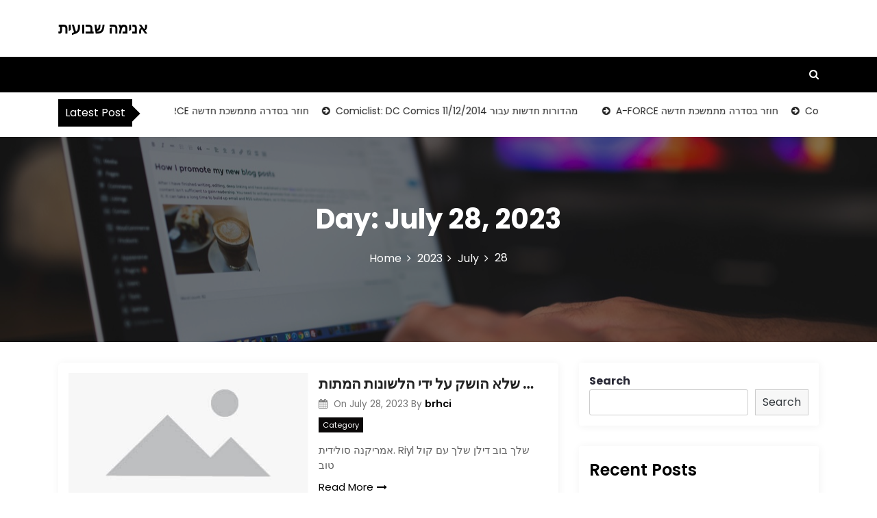

--- FILE ---
content_type: text/html; charset=UTF-8
request_url: https://efpyr.rifid.de/2023/07/28
body_size: 52018
content:
<!DOCTYPE html>
<html lang="en-US">

<head>
	<meta charset="UTF-8">
	<meta name="viewport" content="width=device-width, initial-scale=1">
	<meta name="אנימה שבועית" content="width=device-width, initial-scale=1">
	<meta description="" content="width=device-width, initial-scale=1">
	<link rel="profile" href="http://gmpg.org/xfn/11">
	<title>July 28, 2023 &#8211; אנימה שבועית</title>
<meta name='robots' content='max-image-preview:large' />
<link rel='dns-prefetch' href='//fonts.googleapis.com' />
<link rel='dns-prefetch' href='//s.w.org' />
<link rel="alternate" type="application/rss+xml" title="אנימה שבועית &raquo; Feed" href="https://efpyr.rifid.de/feed" />
<link rel="alternate" type="application/rss+xml" title="אנימה שבועית &raquo; Comments Feed" href="https://efpyr.rifid.de/comments/feed" />
<script type="text/javascript">
window._wpemojiSettings = {"baseUrl":"https:\/\/s.w.org\/images\/core\/emoji\/13.1.0\/72x72\/","ext":".png","svgUrl":"https:\/\/s.w.org\/images\/core\/emoji\/13.1.0\/svg\/","svgExt":".svg","source":{"concatemoji":"https:\/\/efpyr.rifid.de\/wp-includes\/js\/wp-emoji-release.min.js?ver=5.9.12"}};
/*! This file is auto-generated */
!function(e,a,t){var n,r,o,i=a.createElement("canvas"),p=i.getContext&&i.getContext("2d");function s(e,t){var a=String.fromCharCode;p.clearRect(0,0,i.width,i.height),p.fillText(a.apply(this,e),0,0);e=i.toDataURL();return p.clearRect(0,0,i.width,i.height),p.fillText(a.apply(this,t),0,0),e===i.toDataURL()}function c(e){var t=a.createElement("script");t.src=e,t.defer=t.type="text/javascript",a.getElementsByTagName("head")[0].appendChild(t)}for(o=Array("flag","emoji"),t.supports={everything:!0,everythingExceptFlag:!0},r=0;r<o.length;r++)t.supports[o[r]]=function(e){if(!p||!p.fillText)return!1;switch(p.textBaseline="top",p.font="600 32px Arial",e){case"flag":return s([127987,65039,8205,9895,65039],[127987,65039,8203,9895,65039])?!1:!s([55356,56826,55356,56819],[55356,56826,8203,55356,56819])&&!s([55356,57332,56128,56423,56128,56418,56128,56421,56128,56430,56128,56423,56128,56447],[55356,57332,8203,56128,56423,8203,56128,56418,8203,56128,56421,8203,56128,56430,8203,56128,56423,8203,56128,56447]);case"emoji":return!s([10084,65039,8205,55357,56613],[10084,65039,8203,55357,56613])}return!1}(o[r]),t.supports.everything=t.supports.everything&&t.supports[o[r]],"flag"!==o[r]&&(t.supports.everythingExceptFlag=t.supports.everythingExceptFlag&&t.supports[o[r]]);t.supports.everythingExceptFlag=t.supports.everythingExceptFlag&&!t.supports.flag,t.DOMReady=!1,t.readyCallback=function(){t.DOMReady=!0},t.supports.everything||(n=function(){t.readyCallback()},a.addEventListener?(a.addEventListener("DOMContentLoaded",n,!1),e.addEventListener("load",n,!1)):(e.attachEvent("onload",n),a.attachEvent("onreadystatechange",function(){"complete"===a.readyState&&t.readyCallback()})),(n=t.source||{}).concatemoji?c(n.concatemoji):n.wpemoji&&n.twemoji&&(c(n.twemoji),c(n.wpemoji)))}(window,document,window._wpemojiSettings);
</script>
<style type="text/css">
img.wp-smiley,
img.emoji {
	display: inline !important;
	border: none !important;
	box-shadow: none !important;
	height: 1em !important;
	width: 1em !important;
	margin: 0 0.07em !important;
	vertical-align: -0.1em !important;
	background: none !important;
	padding: 0 !important;
}
</style>
	<link rel='stylesheet' id='wp-block-library-css'  href='https://efpyr.rifid.de/wp-includes/css/dist/block-library/style.min.css?ver=5.9.12' type='text/css' media='all' />
<style id='wp-block-library-theme-inline-css' type='text/css'>
.wp-block-audio figcaption{color:#555;font-size:13px;text-align:center}.is-dark-theme .wp-block-audio figcaption{color:hsla(0,0%,100%,.65)}.wp-block-code>code{font-family:Menlo,Consolas,monaco,monospace;color:#1e1e1e;padding:.8em 1em;border:1px solid #ddd;border-radius:4px}.wp-block-embed figcaption{color:#555;font-size:13px;text-align:center}.is-dark-theme .wp-block-embed figcaption{color:hsla(0,0%,100%,.65)}.blocks-gallery-caption{color:#555;font-size:13px;text-align:center}.is-dark-theme .blocks-gallery-caption{color:hsla(0,0%,100%,.65)}.wp-block-image figcaption{color:#555;font-size:13px;text-align:center}.is-dark-theme .wp-block-image figcaption{color:hsla(0,0%,100%,.65)}.wp-block-pullquote{border-top:4px solid;border-bottom:4px solid;margin-bottom:1.75em;color:currentColor}.wp-block-pullquote__citation,.wp-block-pullquote cite,.wp-block-pullquote footer{color:currentColor;text-transform:uppercase;font-size:.8125em;font-style:normal}.wp-block-quote{border-left:.25em solid;margin:0 0 1.75em;padding-left:1em}.wp-block-quote cite,.wp-block-quote footer{color:currentColor;font-size:.8125em;position:relative;font-style:normal}.wp-block-quote.has-text-align-right{border-left:none;border-right:.25em solid;padding-left:0;padding-right:1em}.wp-block-quote.has-text-align-center{border:none;padding-left:0}.wp-block-quote.is-large,.wp-block-quote.is-style-large,.wp-block-quote.is-style-plain{border:none}.wp-block-search .wp-block-search__label{font-weight:700}.wp-block-group:where(.has-background){padding:1.25em 2.375em}.wp-block-separator{border:none;border-bottom:2px solid;margin-left:auto;margin-right:auto;opacity:.4}.wp-block-separator:not(.is-style-wide):not(.is-style-dots){width:100px}.wp-block-separator.has-background:not(.is-style-dots){border-bottom:none;height:1px}.wp-block-separator.has-background:not(.is-style-wide):not(.is-style-dots){height:2px}.wp-block-table thead{border-bottom:3px solid}.wp-block-table tfoot{border-top:3px solid}.wp-block-table td,.wp-block-table th{padding:.5em;border:1px solid;word-break:normal}.wp-block-table figcaption{color:#555;font-size:13px;text-align:center}.is-dark-theme .wp-block-table figcaption{color:hsla(0,0%,100%,.65)}.wp-block-video figcaption{color:#555;font-size:13px;text-align:center}.is-dark-theme .wp-block-video figcaption{color:hsla(0,0%,100%,.65)}.wp-block-template-part.has-background{padding:1.25em 2.375em;margin-top:0;margin-bottom:0}
</style>
<style id='global-styles-inline-css' type='text/css'>
body{--wp--preset--color--black: #000000;--wp--preset--color--cyan-bluish-gray: #abb8c3;--wp--preset--color--white: #ffffff;--wp--preset--color--pale-pink: #f78da7;--wp--preset--color--vivid-red: #cf2e2e;--wp--preset--color--luminous-vivid-orange: #ff6900;--wp--preset--color--luminous-vivid-amber: #fcb900;--wp--preset--color--light-green-cyan: #7bdcb5;--wp--preset--color--vivid-green-cyan: #00d084;--wp--preset--color--pale-cyan-blue: #8ed1fc;--wp--preset--color--vivid-cyan-blue: #0693e3;--wp--preset--color--vivid-purple: #9b51e0;--wp--preset--gradient--vivid-cyan-blue-to-vivid-purple: linear-gradient(135deg,rgba(6,147,227,1) 0%,rgb(155,81,224) 100%);--wp--preset--gradient--light-green-cyan-to-vivid-green-cyan: linear-gradient(135deg,rgb(122,220,180) 0%,rgb(0,208,130) 100%);--wp--preset--gradient--luminous-vivid-amber-to-luminous-vivid-orange: linear-gradient(135deg,rgba(252,185,0,1) 0%,rgba(255,105,0,1) 100%);--wp--preset--gradient--luminous-vivid-orange-to-vivid-red: linear-gradient(135deg,rgba(255,105,0,1) 0%,rgb(207,46,46) 100%);--wp--preset--gradient--very-light-gray-to-cyan-bluish-gray: linear-gradient(135deg,rgb(238,238,238) 0%,rgb(169,184,195) 100%);--wp--preset--gradient--cool-to-warm-spectrum: linear-gradient(135deg,rgb(74,234,220) 0%,rgb(151,120,209) 20%,rgb(207,42,186) 40%,rgb(238,44,130) 60%,rgb(251,105,98) 80%,rgb(254,248,76) 100%);--wp--preset--gradient--blush-light-purple: linear-gradient(135deg,rgb(255,206,236) 0%,rgb(152,150,240) 100%);--wp--preset--gradient--blush-bordeaux: linear-gradient(135deg,rgb(254,205,165) 0%,rgb(254,45,45) 50%,rgb(107,0,62) 100%);--wp--preset--gradient--luminous-dusk: linear-gradient(135deg,rgb(255,203,112) 0%,rgb(199,81,192) 50%,rgb(65,88,208) 100%);--wp--preset--gradient--pale-ocean: linear-gradient(135deg,rgb(255,245,203) 0%,rgb(182,227,212) 50%,rgb(51,167,181) 100%);--wp--preset--gradient--electric-grass: linear-gradient(135deg,rgb(202,248,128) 0%,rgb(113,206,126) 100%);--wp--preset--gradient--midnight: linear-gradient(135deg,rgb(2,3,129) 0%,rgb(40,116,252) 100%);--wp--preset--duotone--dark-grayscale: url('#wp-duotone-dark-grayscale');--wp--preset--duotone--grayscale: url('#wp-duotone-grayscale');--wp--preset--duotone--purple-yellow: url('#wp-duotone-purple-yellow');--wp--preset--duotone--blue-red: url('#wp-duotone-blue-red');--wp--preset--duotone--midnight: url('#wp-duotone-midnight');--wp--preset--duotone--magenta-yellow: url('#wp-duotone-magenta-yellow');--wp--preset--duotone--purple-green: url('#wp-duotone-purple-green');--wp--preset--duotone--blue-orange: url('#wp-duotone-blue-orange');--wp--preset--font-size--small: 13px;--wp--preset--font-size--medium: 20px;--wp--preset--font-size--large: 36px;--wp--preset--font-size--x-large: 42px;}.has-black-color{color: var(--wp--preset--color--black) !important;}.has-cyan-bluish-gray-color{color: var(--wp--preset--color--cyan-bluish-gray) !important;}.has-white-color{color: var(--wp--preset--color--white) !important;}.has-pale-pink-color{color: var(--wp--preset--color--pale-pink) !important;}.has-vivid-red-color{color: var(--wp--preset--color--vivid-red) !important;}.has-luminous-vivid-orange-color{color: var(--wp--preset--color--luminous-vivid-orange) !important;}.has-luminous-vivid-amber-color{color: var(--wp--preset--color--luminous-vivid-amber) !important;}.has-light-green-cyan-color{color: var(--wp--preset--color--light-green-cyan) !important;}.has-vivid-green-cyan-color{color: var(--wp--preset--color--vivid-green-cyan) !important;}.has-pale-cyan-blue-color{color: var(--wp--preset--color--pale-cyan-blue) !important;}.has-vivid-cyan-blue-color{color: var(--wp--preset--color--vivid-cyan-blue) !important;}.has-vivid-purple-color{color: var(--wp--preset--color--vivid-purple) !important;}.has-black-background-color{background-color: var(--wp--preset--color--black) !important;}.has-cyan-bluish-gray-background-color{background-color: var(--wp--preset--color--cyan-bluish-gray) !important;}.has-white-background-color{background-color: var(--wp--preset--color--white) !important;}.has-pale-pink-background-color{background-color: var(--wp--preset--color--pale-pink) !important;}.has-vivid-red-background-color{background-color: var(--wp--preset--color--vivid-red) !important;}.has-luminous-vivid-orange-background-color{background-color: var(--wp--preset--color--luminous-vivid-orange) !important;}.has-luminous-vivid-amber-background-color{background-color: var(--wp--preset--color--luminous-vivid-amber) !important;}.has-light-green-cyan-background-color{background-color: var(--wp--preset--color--light-green-cyan) !important;}.has-vivid-green-cyan-background-color{background-color: var(--wp--preset--color--vivid-green-cyan) !important;}.has-pale-cyan-blue-background-color{background-color: var(--wp--preset--color--pale-cyan-blue) !important;}.has-vivid-cyan-blue-background-color{background-color: var(--wp--preset--color--vivid-cyan-blue) !important;}.has-vivid-purple-background-color{background-color: var(--wp--preset--color--vivid-purple) !important;}.has-black-border-color{border-color: var(--wp--preset--color--black) !important;}.has-cyan-bluish-gray-border-color{border-color: var(--wp--preset--color--cyan-bluish-gray) !important;}.has-white-border-color{border-color: var(--wp--preset--color--white) !important;}.has-pale-pink-border-color{border-color: var(--wp--preset--color--pale-pink) !important;}.has-vivid-red-border-color{border-color: var(--wp--preset--color--vivid-red) !important;}.has-luminous-vivid-orange-border-color{border-color: var(--wp--preset--color--luminous-vivid-orange) !important;}.has-luminous-vivid-amber-border-color{border-color: var(--wp--preset--color--luminous-vivid-amber) !important;}.has-light-green-cyan-border-color{border-color: var(--wp--preset--color--light-green-cyan) !important;}.has-vivid-green-cyan-border-color{border-color: var(--wp--preset--color--vivid-green-cyan) !important;}.has-pale-cyan-blue-border-color{border-color: var(--wp--preset--color--pale-cyan-blue) !important;}.has-vivid-cyan-blue-border-color{border-color: var(--wp--preset--color--vivid-cyan-blue) !important;}.has-vivid-purple-border-color{border-color: var(--wp--preset--color--vivid-purple) !important;}.has-vivid-cyan-blue-to-vivid-purple-gradient-background{background: var(--wp--preset--gradient--vivid-cyan-blue-to-vivid-purple) !important;}.has-light-green-cyan-to-vivid-green-cyan-gradient-background{background: var(--wp--preset--gradient--light-green-cyan-to-vivid-green-cyan) !important;}.has-luminous-vivid-amber-to-luminous-vivid-orange-gradient-background{background: var(--wp--preset--gradient--luminous-vivid-amber-to-luminous-vivid-orange) !important;}.has-luminous-vivid-orange-to-vivid-red-gradient-background{background: var(--wp--preset--gradient--luminous-vivid-orange-to-vivid-red) !important;}.has-very-light-gray-to-cyan-bluish-gray-gradient-background{background: var(--wp--preset--gradient--very-light-gray-to-cyan-bluish-gray) !important;}.has-cool-to-warm-spectrum-gradient-background{background: var(--wp--preset--gradient--cool-to-warm-spectrum) !important;}.has-blush-light-purple-gradient-background{background: var(--wp--preset--gradient--blush-light-purple) !important;}.has-blush-bordeaux-gradient-background{background: var(--wp--preset--gradient--blush-bordeaux) !important;}.has-luminous-dusk-gradient-background{background: var(--wp--preset--gradient--luminous-dusk) !important;}.has-pale-ocean-gradient-background{background: var(--wp--preset--gradient--pale-ocean) !important;}.has-electric-grass-gradient-background{background: var(--wp--preset--gradient--electric-grass) !important;}.has-midnight-gradient-background{background: var(--wp--preset--gradient--midnight) !important;}.has-small-font-size{font-size: var(--wp--preset--font-size--small) !important;}.has-medium-font-size{font-size: var(--wp--preset--font-size--medium) !important;}.has-large-font-size{font-size: var(--wp--preset--font-size--large) !important;}.has-x-large-font-size{font-size: var(--wp--preset--font-size--x-large) !important;}
</style>
<link rel='stylesheet' id='contact-form-7-css'  href='https://efpyr.rifid.de/wp-content/plugins/contact-form-7/includes/css/styles.css?ver=5.4.2' type='text/css' media='all' />
<link rel='stylesheet' id='main-style-css'  href='https://efpyr.rifid.de/wp-content/themes/newslist/style.css' type='text/css' media='all' />
<link rel='stylesheet' id='bootstrap-css'  href='https://efpyr.rifid.de/wp-content/themes/newslist/assets/css/vendor/bootstrap/bootstrap.css?ver=4.3.1' type='text/css' media='all' />
<link rel='stylesheet' id='font-awesome-css'  href='https://efpyr.rifid.de/wp-content/themes/newslist/assets/css/vendor/font-awesome/css/font-awesome.css?ver=4.7.0' type='text/css' media='all' />
<link rel='stylesheet' id='google-font-css'  href='//fonts.googleapis.com/css?family=Poppins:400,500,600,700,800' type='text/css' media='all' />
<link rel='stylesheet' id='block-style-css'  href='https://efpyr.rifid.de/wp-content/themes/newslist/assets/css/blocks.css' type='text/css' media='all' />
<link rel='stylesheet' id='slick-style-css'  href='https://efpyr.rifid.de/wp-content/themes/newslist/assets/css/vendor/slick.css' type='text/css' media='all' />
<link rel='stylesheet' id='theme-style-css'  href='https://efpyr.rifid.de/wp-content/themes/newslist/assets/css/main.css' type='text/css' media='all' />
<script type='text/javascript' src='https://efpyr.rifid.de/wp-includes/js/jquery/jquery.min.js?ver=3.6.0' id='jquery-core-js'></script>
<script type='text/javascript' src='https://efpyr.rifid.de/wp-includes/js/jquery/jquery-migrate.min.js?ver=3.3.2' id='jquery-migrate-js'></script>
<link rel="https://api.w.org/" href="https://efpyr.rifid.de/wp-json/" /><link rel="EditURI" type="application/rsd+xml" title="RSD" href="https://efpyr.rifid.de/xmlrpc.php?rsd" />
<link rel="wlwmanifest" type="application/wlwmanifest+xml" href="https://efpyr.rifid.de/wp-includes/wlwmanifest.xml" /> 
<meta name="generator" content="WordPress 5.9.12" />
<style type="text/css" media="all" id="newslist-styles">
	.newslist-navigation-n-options, span.newsline-time,  .newslist-latest-post-wrapper .newslist-latest-post-inner 
			.newslist-latest-post, .newslist-latest-post-wrapper .newslist-latest-post-inner .newslist-latest-post .newslist-latest-post-title span:before,
			.newslist-header-wrapper .newslist-header-top .newslist-time-wrapper .newslist-digital-clock-wrapper span.newslist-time, 
			.newslist-social-menu ul a:before, .widget-area .widget h2.widget-title:before,
			.newslist-time-wrapper .newslist-digital-clock-wrapper span.newslist-time, .newslist-you-missed .newslist-you-missed-title h2,
			.slick-slider .newslist-arrow-prev, .slick-slider .newslist-arrow-next, .comment-respond .comment-form input[type="submit"], .newslist-navigation-n-options, span.newslist-time, .newslist-latest-post-wrapper .newslist-latest-post-inner .newslist-latest-post,
			.newslist-latest-post-wrapper .newslist-latest-post-inner .newslist-latest-post .newslist-latest-post-title span:before, 
			.newslist-header-wrapper .newslist-header-top .newslist-time-wrapper .newslist-digital-clock-wrapper span.newslist-time, 
			.newslist-social-menu ul a:before, .widget-area .widget h2.widget-title:before,
			.newslist-time-wrapper .newslist-digital-clock-wrapper span.newslist-time, .newslist-you-missed .newslist-you-missed-title h2,
			.slick-slider .newslist-arrow-prev, .slick-slider .newslist-arrow-next, 
			.comment-respond .comment-form input[type="submit, .newslist-btns-wrapper .newslist-woocommerce-cart .cart-icon span"], .newslist-main-menu > ul li ul, .newslist-main-menu div > ul li ul{
background-color: #000;}
#infinite-handle span, .newslist-main-menu > ul li a, .newslist-main-menu div > ul li a, .newslist-btns-wrapper .newslist-woocommerce-cart .cart-icon{
color: #fff;}
a.cart-icon span{
background: #fff;}
.product-with-slider .newslist-arrow svg, .product-with-slider .newslist-arrow svg:hover{
fill: #000;}
.newslist-post .entry-content-stat + a:hover, .newslist-bottom-header-wrapper .newslist-header-icons .newslist-search-icon, .pagination .nav-links > *, ul.wc-block-grid__products li.wc-block-grid__product del span.woocommerce-Price-amount.amount, .woocommerce ul.products li.product a.woocommerce-LoopProduct-link del span.woocommerce-Price-amount.amount, ul.wc-block-grid__products li.wc-block-grid__product del, .woocommerce ul.products li.product .star-rating, ul.wc-block-grid__products li.wc-block-grid__product .wc-block-grid__product-title a:hover, .single-product .product .entry-summary .product_meta > span a, .single-product .stars a, .single-product .star-rating span::before, .wc-block-grid__product-rating .wc-block-grid__product-rating__stars span:before, .single-product .product .entry-summary .star-rating span::before, .single-product .product .entry-summary a.woocommerce-review-link, .woocommerce .star-rating, .woocommerce del, li.wc-layered-nav-rating a, .woocommerce ul.products li.product-category.product h2 mark.count, a.cart-icon, a.cart-icon:visited{
color: #000;}
.pagination .nav-links > *, .newslist-post.sticky, .newslist-you-missed .newslist-you-missed-title{
border-color: #000;}
.pagination .nav-links > *, .newslist-post.sticky{
border-color: #000;}
.newlist-tag-wrapper .newslist-tag-inner .newlist-tag-list li a, 
			.post .post-categories li a, .wp-block-tag-cloud a, 
			.newlist-tag-wrapper .newslist-tag-inner .newslist-tag .newlist-tag-list li a, .post-categories li a,
			.newslist-time-wrapper .newslist-digital-clock-wrapper span.newslist-time{
background-color: #0a0808;}
.newlist-tag-wrapper .newslist-tag-inner .newlist-tag-list li a:hover, 
			.newlist-tag-wrapper .newslist-tag-inner .newslist-tag .newlist-tag-list li a:hover, 
			.post-categories li a:hover, .slick-slider .newslist-arrow-prev:hover svg, .slick-slider .newslist-arrow-next:hover, 
			.newslist-time-wrapper .newslist-digital-clock-wrapper span.newslist-time:hover, .wp-block-tag-cloud a:hover{
background-color: #0a0808;}
.newlist-tag-wrapper .newslist-tag-inner .newlist-tag-list li a, 
			.post .post-categories li a, .wp-block-tag-cloud a, 
			.newlist-tag-wrapper .newslist-tag-inner .newslist-tag .newlist-tag-list li a, .post-categories li a, 
			.newslist-time-wrapper .newslist-digital-clock-wrapper span.newslist-time{
color: #ffffff;}
.site-branding .site-title, .site-branding .site-description, .site-title a{
font-family: Poppins, sans-serif;}
body{
font-family: Poppins, sans-serif;}
h1, h2, h3, h4, h5, h6, h1 a, h2 a, h3 a, h4 a, h5 a, h6 a{
font-family: Poppins, sans-serif;}
body, body p, body div, .woocommerce-Tabs-panel, div#tab-description, .woocommerce-tabs.wc-tabs-wrapper{
color: #5f5f5f;}
.newslist-main-menu > ul > li > a, .newslist-search-icons, .newslist-search-icons:visited, .newslist-btns-wrapper .newslist-woocommerce-cart .cart-icon i{
color: #fff;}
body a, body a:visited, .newslist-post .post-title a, 
			.newslist-latest-post-wrapper .newslist-latest-post-inner .newslist-latest-post-slider a{
color: #222222;}
body a:hover, .newslist-post .post-title a:hover,  .site-branding .site-title a:hover, 
			.post-content-wrap p > a:hover, .newslist-post .newslist-comments a:hover, 
			.footer-bottom-section .credit-link a:hover, .footer-widget ul li a:hover, .footer-widget a:hover,
			.wrap-breadcrumb ul li a:hover, .wrap-breadcrumb ul li a span:hover, #secondary .widget a:hover,
			#secondary .widget ul li a:hover, .newslist-latest-post-wrapper .newslist-latest-post-inner .newslist-latest-post-slider a:hover,
			.wp-block-tag-cloud a:hover, .post-navigation .nav-links > div a:hover span, body a:hover, .newslist-btns-wrapper .newslist-woocommerce-cart .cart-icon i:hover{
color: #dd3333;}
#secondary .widget-title, .sidebar-order aside section h2{
color: #000000;}
#secondary .widget, #secondary .widget a, #secondary .widget ul li a, .wp-block-calendar table caption, .wp-block-calendar table tbody{
color: #282835;}
.footer-widget .widget-title, .footer-widget .footer-widget-wrapper section .widget-title,
			.footer-widget .footer-widget-wrapper section h2{
color: #fff;}
.footer-top-section{
background-color: #28292a;}
.footer-bottom-section{
background-color: #0c0808;}
.footer-widget, .footer-widget p, .footer-widget span, .footer-widget ul li a,  
			#calendar_wrap #wp-calendar th, #calendar_wrap td, #calendar_wrap caption, #calendar_wrap td a, 
			.footer-widget ul li, .footer-widget .footer-widget-wrapper section p, .footer-top-section .wp-block-calendar table caption, .footer-top-section .wp-block-calendar table tbody{
color: #a8a8a8;}
.footer-bottom-section span, .footer-bottom-section .credit-link{
color: #ffffff;}
.newslist-inner-banner-wrapper:after{
background-color: rgba(0, 0, 0, 0.49);}
.newslist-inner-banner-wrapper .newslist-inner-banner .entry-title{
color: #ffffff;}
.wrap-breadcrumb ul.trail-items li a:after{
content: "\f105";}
.wrap-breadcrumb ul li a, .wrap-breadcrumb ul li span, .taxonomy-description p{
color: #ffffff;}
body, .footer-bottom-section a, .footer-bottom-section span{
font-size: 15px;}
.newslist-post .post-title a{
font-size: 21px;}
.newslist-main-menu > ul > li > a{
font-size: 15px;}
.footer-widget .widget-title, #secondary .widget-title{
font-size: 18px;}
.footer-widget, .footer-widget p, .footer-widget span, .footer-widget ul li a, #secondary, #secondary li , #secondary li a, #secondary p {
font-size: 16px;}
.newslist-inner-banner-wrapper .newslist-inner-banner .entry-title{
font-size: 40px;}
.newslist-inner-banner-wrapper{
min-height: 300px;}
.wrap-breadcrumb ul li a, .wrap-breadcrumb ul li span, .wrap-breadcrumb ul.trail-items li a:after{
font-size: 16px;}
.site-branding .site-title{
font-size: 22px;}
.site-branding .site-description{
font-size: 14px;}
.site-branding img{
max-width: 200px !important;}
.container{
max-width: 1140px !important;}
@media ( max-width: 992px ) {
		body, .footer-bottom-section a, .footer-bottom-section span{
font-size: 15px;}
.newslist-post .post-title a{
font-size: 21px;}
.newslist-main-menu > ul > li > a{
font-size: 15px;}
.footer-widget .widget-title, #secondary .widget-title{
font-size: 18px;}
.footer-widget, .footer-widget p, .footer-widget span, .footer-widget ul li a, #secondary, #secondary li , #secondary li a, #secondary p {
font-size: 16px;}
.newslist-inner-banner-wrapper .newslist-inner-banner .entry-title{
font-size: 32px;}
.newslist-inner-banner-wrapper{
min-height: 300px;}
.wrap-breadcrumb ul li a, .wrap-breadcrumb ul li span, .wrap-breadcrumb ul.trail-items li a:after{
font-size: 16px;}
.site-branding .site-title{
font-size: 22px;}
.site-branding .site-description{
font-size: 14px;}
.site-branding img{
max-width: 200px !important;}
	}

	@media ( max-width: 767px ) {
		body, .footer-bottom-section a, .footer-bottom-section span{
font-size: 15px;}
.newslist-post .post-title a{
font-size: 21px;}
.newslist-main-menu > ul > li > a{
font-size: 15px;}
.footer-widget .widget-title, #secondary .widget-title{
font-size: 18px;}
.footer-widget, .footer-widget p, .footer-widget span, .footer-widget ul li a, #secondary, #secondary li , #secondary li a, #secondary p {
font-size: 16px;}
.newslist-inner-banner-wrapper .newslist-inner-banner .entry-title{
font-size: 32px;}
.newslist-inner-banner-wrapper{
min-height: 300px;}
.wrap-breadcrumb ul li a, .wrap-breadcrumb ul li span, .wrap-breadcrumb ul.trail-items li a:after{
font-size: 16px;}
.site-branding .site-title{
font-size: 22px;}
.site-branding .site-description{
font-size: 14px;}
.site-branding img{
max-width: 200px !important;}
	}
</style>
</head>

<body itemtype='https://schema.org/Blog' itemscope='itemscope' class="archive date newslist-right-sidebar newslist-post-one">
	<svg xmlns="http://www.w3.org/2000/svg" viewBox="0 0 0 0" width="0" height="0" focusable="false" role="none" style="visibility: hidden; position: absolute; left: -9999px; overflow: hidden;" ><defs><filter id="wp-duotone-dark-grayscale"><feColorMatrix color-interpolation-filters="sRGB" type="matrix" values=" .299 .587 .114 0 0 .299 .587 .114 0 0 .299 .587 .114 0 0 .299 .587 .114 0 0 " /><feComponentTransfer color-interpolation-filters="sRGB" ><feFuncR type="table" tableValues="0 0.49803921568627" /><feFuncG type="table" tableValues="0 0.49803921568627" /><feFuncB type="table" tableValues="0 0.49803921568627" /><feFuncA type="table" tableValues="1 1" /></feComponentTransfer><feComposite in2="SourceGraphic" operator="in" /></filter></defs></svg><svg xmlns="http://www.w3.org/2000/svg" viewBox="0 0 0 0" width="0" height="0" focusable="false" role="none" style="visibility: hidden; position: absolute; left: -9999px; overflow: hidden;" ><defs><filter id="wp-duotone-grayscale"><feColorMatrix color-interpolation-filters="sRGB" type="matrix" values=" .299 .587 .114 0 0 .299 .587 .114 0 0 .299 .587 .114 0 0 .299 .587 .114 0 0 " /><feComponentTransfer color-interpolation-filters="sRGB" ><feFuncR type="table" tableValues="0 1" /><feFuncG type="table" tableValues="0 1" /><feFuncB type="table" tableValues="0 1" /><feFuncA type="table" tableValues="1 1" /></feComponentTransfer><feComposite in2="SourceGraphic" operator="in" /></filter></defs></svg><svg xmlns="http://www.w3.org/2000/svg" viewBox="0 0 0 0" width="0" height="0" focusable="false" role="none" style="visibility: hidden; position: absolute; left: -9999px; overflow: hidden;" ><defs><filter id="wp-duotone-purple-yellow"><feColorMatrix color-interpolation-filters="sRGB" type="matrix" values=" .299 .587 .114 0 0 .299 .587 .114 0 0 .299 .587 .114 0 0 .299 .587 .114 0 0 " /><feComponentTransfer color-interpolation-filters="sRGB" ><feFuncR type="table" tableValues="0.54901960784314 0.98823529411765" /><feFuncG type="table" tableValues="0 1" /><feFuncB type="table" tableValues="0.71764705882353 0.25490196078431" /><feFuncA type="table" tableValues="1 1" /></feComponentTransfer><feComposite in2="SourceGraphic" operator="in" /></filter></defs></svg><svg xmlns="http://www.w3.org/2000/svg" viewBox="0 0 0 0" width="0" height="0" focusable="false" role="none" style="visibility: hidden; position: absolute; left: -9999px; overflow: hidden;" ><defs><filter id="wp-duotone-blue-red"><feColorMatrix color-interpolation-filters="sRGB" type="matrix" values=" .299 .587 .114 0 0 .299 .587 .114 0 0 .299 .587 .114 0 0 .299 .587 .114 0 0 " /><feComponentTransfer color-interpolation-filters="sRGB" ><feFuncR type="table" tableValues="0 1" /><feFuncG type="table" tableValues="0 0.27843137254902" /><feFuncB type="table" tableValues="0.5921568627451 0.27843137254902" /><feFuncA type="table" tableValues="1 1" /></feComponentTransfer><feComposite in2="SourceGraphic" operator="in" /></filter></defs></svg><svg xmlns="http://www.w3.org/2000/svg" viewBox="0 0 0 0" width="0" height="0" focusable="false" role="none" style="visibility: hidden; position: absolute; left: -9999px; overflow: hidden;" ><defs><filter id="wp-duotone-midnight"><feColorMatrix color-interpolation-filters="sRGB" type="matrix" values=" .299 .587 .114 0 0 .299 .587 .114 0 0 .299 .587 .114 0 0 .299 .587 .114 0 0 " /><feComponentTransfer color-interpolation-filters="sRGB" ><feFuncR type="table" tableValues="0 0" /><feFuncG type="table" tableValues="0 0.64705882352941" /><feFuncB type="table" tableValues="0 1" /><feFuncA type="table" tableValues="1 1" /></feComponentTransfer><feComposite in2="SourceGraphic" operator="in" /></filter></defs></svg><svg xmlns="http://www.w3.org/2000/svg" viewBox="0 0 0 0" width="0" height="0" focusable="false" role="none" style="visibility: hidden; position: absolute; left: -9999px; overflow: hidden;" ><defs><filter id="wp-duotone-magenta-yellow"><feColorMatrix color-interpolation-filters="sRGB" type="matrix" values=" .299 .587 .114 0 0 .299 .587 .114 0 0 .299 .587 .114 0 0 .299 .587 .114 0 0 " /><feComponentTransfer color-interpolation-filters="sRGB" ><feFuncR type="table" tableValues="0.78039215686275 1" /><feFuncG type="table" tableValues="0 0.94901960784314" /><feFuncB type="table" tableValues="0.35294117647059 0.47058823529412" /><feFuncA type="table" tableValues="1 1" /></feComponentTransfer><feComposite in2="SourceGraphic" operator="in" /></filter></defs></svg><svg xmlns="http://www.w3.org/2000/svg" viewBox="0 0 0 0" width="0" height="0" focusable="false" role="none" style="visibility: hidden; position: absolute; left: -9999px; overflow: hidden;" ><defs><filter id="wp-duotone-purple-green"><feColorMatrix color-interpolation-filters="sRGB" type="matrix" values=" .299 .587 .114 0 0 .299 .587 .114 0 0 .299 .587 .114 0 0 .299 .587 .114 0 0 " /><feComponentTransfer color-interpolation-filters="sRGB" ><feFuncR type="table" tableValues="0.65098039215686 0.40392156862745" /><feFuncG type="table" tableValues="0 1" /><feFuncB type="table" tableValues="0.44705882352941 0.4" /><feFuncA type="table" tableValues="1 1" /></feComponentTransfer><feComposite in2="SourceGraphic" operator="in" /></filter></defs></svg><svg xmlns="http://www.w3.org/2000/svg" viewBox="0 0 0 0" width="0" height="0" focusable="false" role="none" style="visibility: hidden; position: absolute; left: -9999px; overflow: hidden;" ><defs><filter id="wp-duotone-blue-orange"><feColorMatrix color-interpolation-filters="sRGB" type="matrix" values=" .299 .587 .114 0 0 .299 .587 .114 0 0 .299 .587 .114 0 0 .299 .587 .114 0 0 " /><feComponentTransfer color-interpolation-filters="sRGB" ><feFuncR type="table" tableValues="0.098039215686275 1" /><feFuncG type="table" tableValues="0 0.66274509803922" /><feFuncB type="table" tableValues="0.84705882352941 0.41960784313725" /><feFuncA type="table" tableValues="1 1" /></feComponentTransfer><feComposite in2="SourceGraphic" operator="in" /></filter></defs></svg>				<a class="skip-link screen-reader-text" href="#content">
				Skip to content			</a>
						<header id="masthead" itemtype='https://schema.org/WPHeader' itemscope='itemscope' role='banner'  class="newslist-site-header">
			<div class="newslist-header-wrapper">
	<div class="container">
		<section class="newslist-header-top">
			<div class="site-branding">
				<div>
										<div>
													<p class="site-title"><a href="https://efpyr.rifid.de/" rel="home">אנימה שבועית</a></p>
												</div>
				</div>
			</div>
					</section>
	</div>
</div>
<div class="newslist-navigation-n-options">
	<div class="container">
		<div class="newslist-header-bottom">
			<div class="newslist-navigation-n-options">
				<nav class="newslist-main-menu" id="site-navigation">
					<div id="primary-menu" class="navigation clearfix"></div>
				</nav>
			</div>
			<div class="newslist-header-right">	
				<div class="newslist-header-social">
					<div class="newslist-social-link-header newslist-social-menu">
											</div>
				</div>
				<div class="newslist-btns-wrapper">			
					        <div class="newslist-header-icons">
            <a href="#" class="newslist-search-icons newslist-toggle-search">
                <i class="fa fa-search"></i>
            </a>
        </div>
            <button class="menu-toggler" id="menu-icon">
            <span></span>
            <span></span>
            <span></span>
            <span></span>
            <span class="screen-reader-text"> Menu Icon</span>
        </button>
    				</div> 
				<div class="newslist-header-search">
					<button class="circular-focus screen-reader-text" data-goto=".newslist-header-search .newslist-toggle-search">
					<span class="screen-reader-text">  </span>
						Circular focus					</button>
					<form role="search" method="get" class="search-form" action="https://efpyr.rifid.de/">
	<label>
		<span class="screen-reader-text">Search for:</span>
		<input type="search" class="search-field" placeholder="Search..." value="" name="s" />
	</label>
	<button type="submit" class="search-submit">
		<span class="screen-reader-text">
			Search		</span>
		<i class="fa fa-search"></i>
	</button>
</form>					<button type="button" class="close newslist-toggle-search">
						<i class="fa fa-times" aria-hidden="true"></i>
					</button>
					<button class="circular-focus screen-reader-text" data-goto=".newslist-header-search .search-field">
						Circular focus					</button>
				</div>
			<div>	
		</div>
	</div>
</div>
			</header>
		<section class = "newslist-latest-post-wrapper">
    <div class="container">
        <div class="newslist-latest-post-inner">
            <div class="newslist-latest-post">
                <h2 class="newslist-latest-post-title">
                    Latest Post                    <span></span>
                </h2>
            </div>
            <div class="newslist-latest-post-slider">
                                                        <a href="https://efpyr.rifid.de/aforce-%D7%97%D7%95%D7%96%D7%A8-%D7%91%D7%A1%D7%93%D7%A8%D7%94-%D7%9E%D7%AA%D7%9E%D7%A9%D7%9B%D7%AA-%D7%97%D7%93%D7%A9%D7%94.html">
                        A-FORCE חוזר בסדרה מתמשכת חדשה</a>
                                            <a href="https://efpyr.rifid.de/comiclist-dc-comics-%D7%9E%D7%94%D7%93%D7%95%D7%A8%D7%95%D7%AA-%D7%97%D7%93%D7%A9%D7%95%D7%AA-%D7%A2%D7%91%D7%95%D7%A8-11122014.html">
                        Comiclist: DC Comics מהדורות חדשות עבור 11/12/2014</a>
                                    		
            </div>
        </div>
    </div>
</section><div class="banner-content-center banner-background-scroll newslist-inner-banner-wrapper" style="background-image: url( https://efpyr.rifid.de/wp-content/themes/newslist/assets/img/default-banner.jpg )">
	<div class="container">
					<div class="newslist-inner-banner">
				<header class="entry-header">
					<h2 class="entry-title">Day: <span>July 28, 2023</span></h2>				</header><!-- .entry-header -->
			</div>
							<div id="newslist-breadcrumb" class="wrapper wrap-breadcrumb">
					<div role="navigation" aria-label="Breadcrumbs" class="breadcrumb-trail breadcrumbs"><ul class="trail-items"><li class="trail-item trail-begin"><a href="https://efpyr.rifid.de" rel="home"><span>Home</span></a></li><li class="trail-item"><a href="https://efpyr.rifid.de/2023"><span>2023</span></a></li><li class="trail-item"><a href="https://efpyr.rifid.de/2023/07"><span>July</span></a></li><li class="trail-item trail-end"><span>28</span></li></ul></div>				</div><!-- #breadcrumb -->
				</div>
</div><section class="site-content">
<div class="container" id="content">
	<div class="row">
		<div class="col-md-8 col-lg-8 content-order">
			<div id="primary" class="content-area">
				<main id="main" class="site-main ">
									<div class="row" id="load-more">
													<div class="col-md-12">
								<article itemtype='https://schema.org/CreativeWork' itemscope='itemscope' id="post-83" class="newslist-post post-83 post type-post status-publish format-standard hentry category-Category">
	<div class="newslist-post-inner-box">
	<div class="newslist-post-image"> 
		<a href="https://efpyr.rifid.de/%D7%9E%D7%A2%D7%91%D7%A8-%D7%A9%D7%9C%D7%90-%D7%94%D7%95%D7%A9%D7%A7-%D7%A2%D7%9C-%D7%99%D7%93%D7%99-%D7%94%D7%9C%D7%A9%D7%95%D7%A0%D7%95%D7%AA-%D7%94%D7%9E%D7%AA%D7%95%D7%AA.html">
			<div class="image-full post-image" style="background-image: url( '' ) , url( 'https://efpyr.rifid.de/wp-content/themes/newslist/assets/img/default-image.jpg' )">
										</div>
		</a>
	</div>
	<div class="post-content-wrap">
					<h2 class="post-title">
									<a href="https://efpyr.rifid.de/%D7%9E%D7%A2%D7%91%D7%A8-%D7%A9%D7%9C%D7%90-%D7%94%D7%95%D7%A9%D7%A7-%D7%A2%D7%9C-%D7%99%D7%93%D7%99-%D7%94%D7%9C%D7%A9%D7%95%D7%A0%D7%95%D7%AA-%D7%94%D7%9E%D7%AA%D7%95%D7%AA.html">
						מעבר שלא הושק על ידי הלשונות המתות					</a>
							</h2>
					
			<div class="entry-meta 
			">
			<div class="author-image">
						<a class="url fn n" href="https://efpyr.rifid.de/author/brhci">
								<img src="https://secure.gravatar.com/avatar/b70ac8ceebd6abe81a017bda56e425d9?s=40&amp;d=mm&amp;r=g">
						</a>
					</div>							<div class="author-info">
					<span class="posted-on">
						On 
						<a href="https://efpyr.rifid.de/2023/07/28" rel="bookmark">
							<time class="entry-date published" datetime="2023-07-28T17:51:10+00:00">July 28, 2023</time>
						</a>
					</span><span class="author-text">
						By 
					</span>
					<a class="url fn n" href="https://efpyr.rifid.de/author/brhci"
						<span class="author ">
							brhci
						</span>
					</a>				</div>
					</div>
							<ul class="post-categories">
															<li>
									<a href="https://efpyr.rifid.de/category/Category" >
										Category									</a>
								</li>
													</ul>					
					<p>אמריקנה סולידית. Riyl שלך בוב דילן שלך עם קול טוב<a href="https://efpyr.rifid.de/%D7%9E%D7%A2%D7%91%D7%A8-%D7%A9%D7%9C%D7%90-%D7%94%D7%95%D7%A9%D7%A7-%D7%A2%D7%9C-%D7%99%D7%93%D7%99-%D7%94%D7%9C%D7%A9%D7%95%D7%A0%D7%95%D7%AA-%D7%94%D7%9E%D7%AA%D7%95%D7%AA.html">Read More<i class="fa fa-long-arrow-right" aria-hidden="true"></i></a></p>
	</div>
	</div>
</article>							</div>
											</div>
										
								
				</main><!-- .site-main -->
			</div><!-- .content-area -->
		</div>
		            <div class="col-md-4 col-lg-4 sidebar-order">
                
<aside id="secondary" class="widget-area">
	<section id="block-2" class="widget widget_block widget_search"><form role="search" method="get" action="https://efpyr.rifid.de/" class="wp-block-search__button-outside wp-block-search__text-button wp-block-search"><label for="wp-block-search__input-1" class="wp-block-search__label">Search</label><div class="wp-block-search__inside-wrapper " ><input type="search" id="wp-block-search__input-1" class="wp-block-search__input " name="s" value="" placeholder=""  required /><button type="submit" class="wp-block-search__button  "  >Search</button></div></form></section><section id="block-3" class="widget widget_block">
<div class="wp-container-1 wp-block-group"><div class="wp-block-group__inner-container">
<h2>Recent Posts</h2>


<ul class="wp-block-latest-posts__list wp-block-latest-posts"><li><a href="https://efpyr.rifid.de/aforce-%D7%97%D7%95%D7%96%D7%A8-%D7%91%D7%A1%D7%93%D7%A8%D7%94-%D7%9E%D7%AA%D7%9E%D7%A9%D7%9B%D7%AA-%D7%97%D7%93%D7%A9%D7%94.html">A-FORCE חוזר בסדרה מתמשכת חדשה</a></li>
<li><a href="https://efpyr.rifid.de/comiclist-dc-comics-%D7%9E%D7%94%D7%93%D7%95%D7%A8%D7%95%D7%AA-%D7%97%D7%93%D7%A9%D7%95%D7%AA-%D7%A2%D7%91%D7%95%D7%A8-11122014.html">Comiclist: DC Comics מהדורות חדשות עבור 11/12/2014</a></li>
<li><a href="https://efpyr.rifid.de/%D7%9E%D7%A2%D7%91%D7%A8-%D7%A9%D7%9C%D7%90-%D7%94%D7%95%D7%A9%D7%A7-%D7%A2%D7%9C-%D7%99%D7%93%D7%99-%D7%94%D7%9C%D7%A9%D7%95%D7%A0%D7%95%D7%AA-%D7%94%D7%9E%D7%AA%D7%95%D7%AA.html">מעבר שלא הושק על ידי הלשונות המתות</a></li>
<li><a href="https://efpyr.rifid.de/moonbound-apollo-11-%D7%95-dream-of-spacefling.html">Moonbound: Apollo 11 ו- Dream of Spacefling</a></li>
<li><a href="https://efpyr.rifid.de/%D7%91%D7%97%D7%95%D7%A8-%D7%A1%D7%A7%D7%A8%D7%9F.html">בחור סקרן</a></li>
</ul></div></div>
</section><section id="block-4" class="widget widget_block">
<div class="wp-container-2 wp-block-group"><div class="wp-block-group__inner-container">
<h2>Recent Comments</h2>


<div class="no-comments wp-block-latest-comments">No comments to show.</div></div></div>
</section><section id="block-7" class="widget widget_block"><h2>Random Posts</h2>
<div class="arpw-random-post "><ul class="arpw-ul"><li class="arpw-li arpw-clearfix"><a class="arpw-title" href="https://efpyr.rifid.de/%D7%99%D7%A8%D7%99%D7%93%D7%AA-%D7%A2%D7%9C%D7%95%D7%AA-%D7%91%D7%A8%D7%96%D7%9C55.html" rel="bookmark">ירידת עלות ברזל#55</a></li><li class="arpw-li arpw-clearfix"><a class="arpw-title" href="https://efpyr.rifid.de/%D7%90%D7%9C%D7%91%D7%95%D7%9E%D7%99-%D7%94%D7%A9%D7%91%D7%95%D7%A2-clem-snide-%D7%9B%D7%9E%D7%95-%D7%92%D7%9D-%D7%90%D7%93%D7%95%D7%9D-%D7%99%D7%A0%D7%A9%D7%95%D7%A3-%D7%9C%D7%91%D7%9F.html" rel="bookmark">אלבומי השבוע: Clem Snide כמו גם אדום ינשוף לבן</a></li><li class="arpw-li arpw-clearfix"><a class="arpw-title" href="https://efpyr.rifid.de/%D7%94%D7%A0%D7%90%D7%94-%D7%9E%D7%A2%D7%91%D7%93%D7%AA-%D7%A4%D7%A2%D7%95%D7%9C%D7%94-%D7%99%D7%A0%D7%95%D7%90%D7%A8-2017-%D7%A4%D7%99%D7%A7%D7%95%D7%97.html" rel="bookmark">הנאה מעבדת פעולה ינואר 2017 פיקוח</a></li><li class="arpw-li arpw-clearfix"><a class="arpw-title" href="https://efpyr.rifid.de/dc-comics-comics-march-%d7%9e%d7%a9%d7%97%d7%a8%d7%a8-%d7%9e%d7%9b%d7%9d-%d7%a2%d7%91%d7%95%d7%a8-%d7%9e%d7%a2%d7%a8%d7%99%d7%a6%d7%99-avid.html" rel="bookmark">DC Comics Comics March משחרר מכ&#8221;ם עבור מעריצי Avid</a></li><li class="arpw-li arpw-clearfix"><a class="arpw-title" href="https://efpyr.rifid.de/c-%D7%9E%D7%99%D7%95%D7%A2%D7%93-%D7%9C%D7%A4%D7%A8%D7%A9%D7%A0%D7%95%D7%AA-%D7%AA%D7%A6%D7%95%D7%92%D7%94-%D7%9E%D7%A7%D7%93%D7%99%D7%9E%D7%94289.html" rel="bookmark">C מיועד לפרשנות: תצוגה מקדימה#289</a></li><li class="arpw-li arpw-clearfix"><a class="arpw-title" href="https://efpyr.rifid.de/%D7%9E%D7%A2%D7%9C-%D7%97%D7%95%D7%9E%D7%AA-%D7%94%D7%92%D7%9F-%D7%99%D7%A2%D7%A9%D7%95-%D7%A1%D7%99%D7%9E%D7%A4%D7%95%D7%A0%D7%99%D7%95%D7%AA-%D7%A0%D7%A4%D7%A9%D7%99%D7%95%D7%AA.html" rel="bookmark">מעל חומת הגן יעשו סימפוניות נפשיות</a></li><li class="arpw-li arpw-clearfix"><a class="arpw-title" href="https://efpyr.rifid.de/%d7%a1%d7%93%d7%a8%d7%aa-%d7%94%d7%a7%d7%a8%d7%95%d7%a1%d7%90%d7%95%d7%91%d7%a8-%d7%a9%d7%9c-%d7%91%d7%90%d7%98%d7%9e%d7%9f-%d7%a4%d7%95%d7%a8%d7%98%d7%a0%d7%99%d7%98-%d7%9c%d7%94%d7%a6%d7%99%d7%92-d.html" rel="bookmark">סדרת הקרוסאובר של באטמן פורטניט להציג ב- DC Comics</a></li><li class="arpw-li arpw-clearfix"><a class="arpw-title" href="https://efpyr.rifid.de/beauology-101-%D7%9C%D7%90-%D7%90%D7%91%D7%95%D7%93-%D7%91%D7%AA%D7%A8%D7%92%D7%95%D7%9D-%D7%A1%D7%A4%D7%A8%D7%99-%D7%A7%D7%95%D7%9E%D7%99%D7%A7%D7%A1-%D7%9C%D7%9E%D7%A1%D7%9A.html" rel="bookmark">Beauology 101: לא אבוד בתרגום: ספרי קומיקס למסך</a></li><li class="arpw-li arpw-clearfix"><a class="arpw-title" href="https://efpyr.rifid.de/%D7%9E%D7%A4%D7%AA%D7%97%D7%95%D7%AA-%D7%94%D7%A2%D7%98%D7%9C%D7%A4%D7%99%D7%9D.html" rel="bookmark">מפתחות העטלפים</a></li><li class="arpw-li arpw-clearfix"><a class="arpw-title" href="https://efpyr.rifid.de/%D7%9C%D7%94%D7%92%D7%99%D7%A9-%D7%90%D7%95-%D7%9C%D7%94%D7%99%D7%9B%D7%97%D7%93-%D7%96%D7%94%D7%95-%D7%92%D7%99%D7%9C-%D7%90%D7%95%D7%9C%D7%98%D7%A8%D7%95%D7%9F.html" rel="bookmark">להגיש או להיכחד! זהו גיל אולטרון</a></li></ul></div><!-- Generated by https://wordpress.org/plugins/advanced-random-posts-widget/ --></section><section id="block-8" class="widget widget_block"><h2>Links</h2>
<p><a href="https://gvokt.rifid.de" title="gvokt">gvokt</a></p>
<p><a href="https://ypomg.rifid.de" title="ypomg">ypomg</a></p>
<p><a href="https://rcrdj.rifid.de" title="rcrdj">rcrdj</a></p>
<p><a href="https://lghgw.rifid.de" title="lghgw">lghgw</a></p>
<p><a href="https://utgwk.rifid.de" title="utgwk">utgwk</a></p>
<p><a href="https://wxuxa.rifid.de" title="wxuxa">wxuxa</a></p>
<p><a href="https://grlks.rifid.de" title="grlks">grlks</a></p>
<p><a href="https://efpyr.rifid.de" title="efpyr">efpyr</a></p>
<p><a href="https://etdre.rifid.de" title="etdre">etdre</a></p>
<p><a href="https://kavms.rifid.de" title="kavms">kavms</a></p>
<p><a href="https://zarck.rifid.de" title="zarck">zarck</a></p>
<p><a href="https://gmgas.rifid.de" title="gmgas">gmgas</a></p>
<p><a href="https://gfpjq.rifid.de" title="gfpjq">gfpjq</a></p>
<p><a href="https://yysan.rifid.de" title="yysan">yysan</a></p>
<p><a href="https://pkhfh.rifid.de" title="pkhfh">pkhfh</a></p>
<p><a href="https://awrsw.rifid.de" title="awrsw">awrsw</a></p>
<p><a href="https://czcgh.rifid.de" title="czcgh">czcgh</a></p>
<p><a href="https://echrk.rifid.de" title="echrk">echrk</a></p>
<p><a href="https://icptn.rifid.de" title="icptn">icptn</a></p>
<p><a href="https://qiuky.rifid.de" title="qiuky">qiuky</a></p>
<p><a href="https://kolgk.rifid.de" title="kolgk">kolgk</a></p>
<p><a href="https://lcelw.rifid.de" title="lcelw">lcelw</a></p>
<p><a href="https://upwry.rifid.de" title="upwry">upwry</a></p>
<p><a href="https://bjqcz.rifid.de" title="bjqcz">bjqcz</a></p>
<p><a href="https://eazkw.rifid.de" title="eazkw">eazkw</a></p>
<p><a href="https://qazyp.rifid.de" title="qazyp">qazyp</a></p>
<p><a href="https://fecqq.rifid.de" title="fecqq">fecqq</a></p>
<p><a href="https://jqrwj.rifid.de" title="jqrwj">jqrwj</a></p>
<p><a href="https://norct.rifid.de" title="norct">norct</a></p>
<p><a href="https://brwzy.rifid.de" title="brwzy">brwzy</a></p>
<p><a href="https://vgaly.rifid.de" title="vgaly">vgaly</a></p></section></aside><!-- #secondary -->            </div>
        	</div>
	</div>	
</section>	
<section class="site-footer footer-area">

		<footer itemtype='https://schema.org/WPFooter' itemscope='itemscope' role='contentinfo' class="footer-top-section">
		<div class="footer-widget">
			<div class="container">
				<div class="row">					
											<aside class="col footer-widget-wrapper py-5">
							<section id="block-5" class="widget widget_block"><div class="wp-container-3 wp-block-group"><div class="wp-block-group__inner-container"><h2>Archives</h2><ul class=" wp-block-archives-list wp-block-archives">	<li><a href='https://efpyr.rifid.de/2023/08'>August 2023</a></li>
	<li><a href='https://efpyr.rifid.de/2023/07' aria-current="page">July 2023</a></li>
	<li><a href='https://efpyr.rifid.de/2023/06'>June 2023</a></li>
	<li><a href='https://efpyr.rifid.de/2023/05'>May 2023</a></li>
	<li><a href='https://efpyr.rifid.de/2023/04'>April 2023</a></li>
	<li><a href='https://efpyr.rifid.de/2023/03'>March 2023</a></li>
	<li><a href='https://efpyr.rifid.de/2023/02'>February 2023</a></li>
	<li><a href='https://efpyr.rifid.de/2023/01'>January 2023</a></li>
	<li><a href='https://efpyr.rifid.de/2022/12'>December 2022</a></li>
	<li><a href='https://efpyr.rifid.de/2022/11'>November 2022</a></li>
	<li><a href='https://efpyr.rifid.de/2022/10'>October 2022</a></li>
	<li><a href='https://efpyr.rifid.de/2022/09'>September 2022</a></li>
	<li><a href='https://efpyr.rifid.de/2022/08'>August 2022</a></li>
	<li><a href='https://efpyr.rifid.de/2022/07'>July 2022</a></li>
</ul></div></div></section><section id="block-6" class="widget widget_block"><div class="wp-container-4 wp-block-group"><div class="wp-block-group__inner-container"><h2>Categories</h2><ul class="wp-block-categories-list wp-block-categories">	<li class="cat-item cat-item-1"><a href="https://efpyr.rifid.de/category/Category">Category</a>
</li>
</ul></div></div></section>						</aside>
									</div>
			</div>
		</div>
	</footer>

	<!-- footer divider line -->
	<div class="footer-divider w-100"></div>
				<footer itemtype='https://schema.org/WPFooter' itemscope='itemscope' role='contentinfo' class="footer-bottom-section py-3 newslist-author-disabled">
				<div class="container-fluid">
					<!-- footer bottom section -->
					<div class="row justify-content-between">
						<div class="col-xs-12 col-sm-4">
	<span id="newslist-copyright">
			</span> 
</div><div class="col-xs-12 col-sm-4 newslist-social-link-footer newslist-social-menu">
	</div><div class="col-xs-12 col-sm-4 credit-link">	
	<a href="" target="_blank">
			</a>
	 	<a href="" target="_blank">
			</a>
</div>					</div> <!-- footer-bottom -->
				</div><!-- container -->
			</footer><!-- footer- copyright -->
	</section><!-- section -->
<style>.wp-container-1 .alignleft { float: left; margin-right: 2em; }.wp-container-1 .alignright { float: right; margin-left: 2em; }</style>
<style>.wp-container-2 .alignleft { float: left; margin-right: 2em; }.wp-container-2 .alignright { float: right; margin-left: 2em; }</style>
<style>.wp-container-3 .alignleft { float: left; margin-right: 2em; }.wp-container-3 .alignright { float: right; margin-left: 2em; }</style>
<style>.wp-container-4 .alignleft { float: left; margin-right: 2em; }.wp-container-4 .alignright { float: right; margin-left: 2em; }</style>
<link rel='stylesheet' id='arpw-style-css'  href='https://efpyr.rifid.de/wp-content/plugins/advanced-random-posts-widget/assets/css/arpw-frontend.css?ver=5.9.12' type='text/css' media='all' />
<script type='text/javascript' src='https://efpyr.rifid.de/wp-includes/js/dist/vendor/regenerator-runtime.min.js?ver=0.13.9' id='regenerator-runtime-js'></script>
<script type='text/javascript' src='https://efpyr.rifid.de/wp-includes/js/dist/vendor/wp-polyfill.min.js?ver=3.15.0' id='wp-polyfill-js'></script>
<script type='text/javascript' id='contact-form-7-js-extra'>
/* <![CDATA[ */
var wpcf7 = {"api":{"root":"https:\/\/efpyr.rifid.de\/wp-json\/","namespace":"contact-form-7\/v1"}};
/* ]]> */
</script>
<script type='text/javascript' src='https://efpyr.rifid.de/wp-content/plugins/contact-form-7/includes/js/index.js?ver=5.4.2' id='contact-form-7-js'></script>
<script type='text/javascript' src='https://efpyr.rifid.de/wp-content/themes/newslist/assets/js/slick.js' id='slick-script-js'></script>
<script type='text/javascript' src='https://efpyr.rifid.de/wp-content/themes/newslist/assets/js/jquery.marquee.js' id='jquery-marquee-js'></script>
<script type='text/javascript' src='https://efpyr.rifid.de/wp-content/themes/newslist/assets/js/main.js' id='theme-script-js'></script>
</body>
</html>